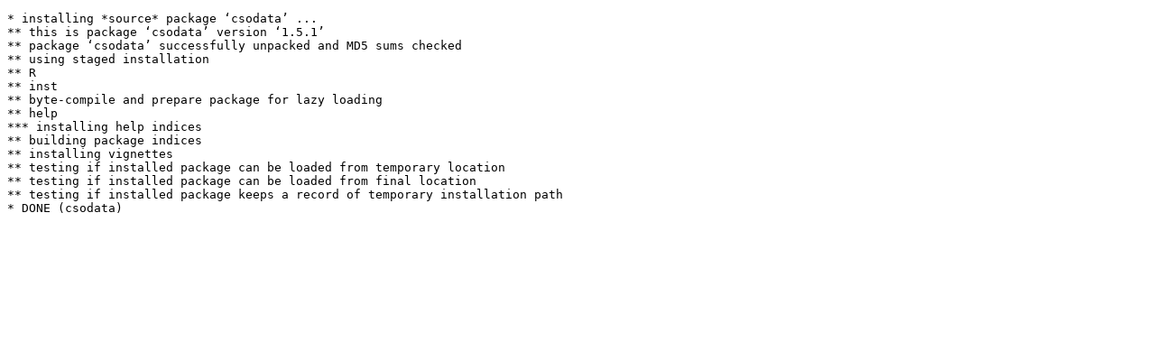

--- FILE ---
content_type: text/html
request_url: https://www.r-project.org/nosvn/R.check/r-devel-linux-x86_64-fedora-gcc/csodata-00install.html
body_size: 335
content:
<!DOCTYPE html>
<html>
<head>
<title>Install log for 'csodata'</title>
<meta http-equiv="Content-Type" content="text/html; charset=utf-8"/>
<meta name="viewport" content="width=device-width, initial-scale=1.0, user-scalable=yes"/>
</head>
<body>
<div class="container">
<pre>
* installing *source* package ‘csodata’ ...
** this is package ‘csodata’ version ‘1.5.1’
** package ‘csodata’ successfully unpacked and MD5 sums checked
** using staged installation
** R
** inst
** byte-compile and prepare package for lazy loading
** help
*** installing help indices
** building package indices
** installing vignettes
** testing if installed package can be loaded from temporary location
** testing if installed package can be loaded from final location
** testing if installed package keeps a record of temporary installation path
* DONE (csodata)
</pre>
</div>
</body>
</html>
